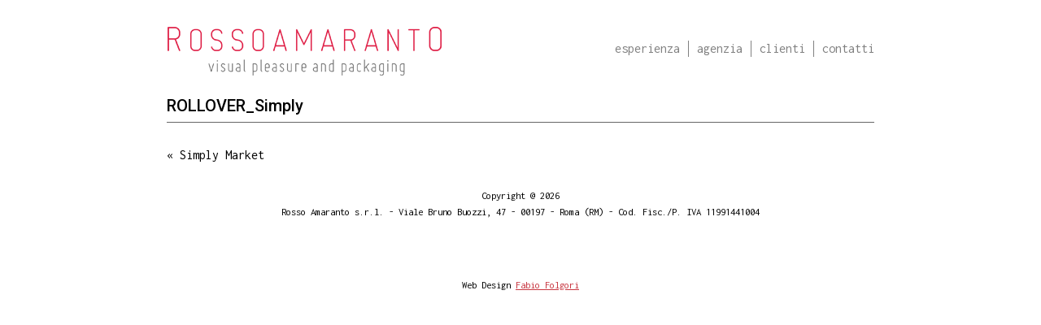

--- FILE ---
content_type: text/css
request_url: https://rosso-amaranto.com/wp-content/themes/rossoamaranto/style.css?ver=cc0d0137c8a956b8096eb0b145b1ee05
body_size: 1538
content:
/* @override http://rosso-amaranto.com/wp-content/themes/rossoamaranto/style.css?ver=4.5.3 */

/*
Theme Name: Rosso Amaranto
Theme URI: http://rosso-amaranto.com
Author: Fabio Folgori
Author URI: http://fabiofolgori.it/
*/

/* @group fonts */

@import url(https://fonts.googleapis.com/css?family=Inconsolata);

@import url(https://fonts.googleapis.com/css?family=Roboto:500);

/* @end */

/* @group structure */

* {
	margin: 0;
	padding: 0;
}

body {
	font-family: 'Inconsolata';
	line-height: 20px;
}

ul {
	list-style: none;
}

h1, h2, h3, h4, h5, h6 {
	font-family: 'Roboto', sans-serif;
	font-weight: normal;
}

h1 {
	margin-bottom: 20px;
}

p {
	margin-bottom: 10px;
}

a {
	color: #000;
	text-decoration: none;
}

.container {
	max-width: 870px;
	margin: 0 auto;
	padding: 0 15px;
}

/* @end */

/* @group header */

#masthead {
	margin-bottom: 15px;
}

#masthead:after {
	clear: both;
	content: '';
	display: block;
}

#logo {
	float: left;
	padding-top: 30px;
}

.nav-menu {
	margin-top: 50px;
	float: right;
}

.nav-menu li {
	float: left;
}

.nav-menu li:first-child {
	display: none;
}

.nav-menu li:first-child + li {
	border-color: #fff;
}

.nav-menu li + li {
	margin-left: 10px;
	padding-left: 10px;
	border-left: solid 1px #818181;
}

.nav-menu li a {
	color: #818181;
	line-height: 10px;
	text-transform: lowercase;
}

a:hover,
.nav-menu li.current_page_item a,
.nav-menu li a:hover {
	color: #c41e3a;
}

/* @end */

/* @group pages */

#main {
	clear: both;
}

#map {
	margin-bottom: 60px;
	height: 300px;
}

.page-template-contact-php .entry-content {
	float: left;
	width: 300px;
}

.entry-content img {
	margin: 20px 0;
	height: auto;
	width: 100%;
}

.entry-content p + img {
	margin-top: 10px;
}

/* @end */

/* @group cf7 */

.wpcf7 {
	float: right;
	width: 550px;
}

.wpcf7 p {
	color: #999;
	font-family: 'Inconsolata';
	font-size: 12px;
}

.wpcf7 input,
.wpcf7 textarea {
	border: solid 1px #999;
	font-family: 'Inconsolata';
	font-size: 14px;
	margin-top: 5px;
	margin-bottom: 20px;
	outline: none;
	padding: 10px 0;
	text-indent: 10px;
	width: 100%;
}

.wpcf7 input:focus,
.wpcf7 textarea:focus {
	border-color: #c83741;
	color: #c83741;
}

.wpcf7 .wpcf7-submit {
	background: #c83741;
	border: none;
	border-radius: 4px;
	cursor: pointer;
	color: #fff !important;
	float: right;
	margin: 0;
	padding: 15px 10px;
	text-indent: 0;
	text-transform: uppercase;
	width: 70px;
}

.wpcf7-not-valid-tip {
	display: none !important;
}

/* @end */

/* @group slider */

.home .entry-content p {
	font-size: 16px;
	line-height: 30px;
	margin: 100px 0;
}

.owl-home {
	background: #222 url('images/back.jpg') no-repeat top center;
}

.owl-home,
.owl-slider {
	margin-bottom: 30px;
}

.owl-home .slide:nth-child(n+2),
.owl-slider .slide:nth-child(n+2) {
	display: none;
}

.owl-home img {
	max-width: 100%;
}

.owl-nav div {
	font-size: 2em;
	position: absolute;
	top: 50%;
}

.owl-nav .owl-prev {
	left: -30px;
}

.owl-nav .owl-next {
	right: -30px;
}

.owl-home .container {
	position: relative;
}

.owl-home .owl-dots {
	position: absolute;
	margin: 20px 40px;
	bottom: 0;
	right: 0;
}

.owl-home .owl-dot {
	background: #999;
	display: inline-block;
	border-radius: 50%;
	height: 15px;
	width: 15px;
}

.owl-home .owl-dot.active {
	background: #c83741;
}

.owl-home .owl-dot + .owl-dot {
	margin-left: 5px;
}

/* @end */

/* @group items */

.items {
	width: 20000em;
	position: absolute;
	clear: both;
}

.item {
	float: left;
	position: relative;
	width: 870px;
	height: 490px;
}

.item img {
	width: 870px;
	height: 490px;
}

.browse {
	display: block;
	cursor: pointer;
	position: absolute;
	font-size: 30px;
	width: 30px;
	height: 30px;
	line-height: 30px;
	text-align: center;
	top: 240px;
}

.browse:hover {
	color: #c83741;
}

.left {
	left: -70px;
}

.right {
	right: -70px;
}

.single .entry-title {
	font-size: 20px;
	line-height: 20px;
	margin-bottom: 20px;
	padding-bottom: 10px;
	border-bottom: solid 1px #666;
}

.cliente {
	float: left;
	position: relative;
	margin-bottom: 2%;
	margin-right: 2%;
	width: 32%;
}

.cliente:nth-child(3n) {
	margin-right: 0;
}

.cliente img {
	display: block;
	height: auto;
	width: 100%;
}

.rollover {
	background-color: #c83741;
	background-repeat: no-repeat;
	background-position: center;
	background-size: contain;
	position: absolute;
	top: 0;
	left: 0;
	opacity: 0;
	height: 100%;
	width: 100%;
	z-index: 2000;
	-webkit-transition: all 0.25s ease-in;
	-moz-transition: all 0.25s ease-in;
	-ms-transition: all 0.25s ease-in;
	-o-transition: all 0.25s ease-in;	
}

.cliente:hover .rollover {
	opacity: .9;
}

.link-container {
	margin-top: 30px;
}

.link.prev {
	float: left;
}

.link.next {
	float: right;
	text-align: right;
}

/* @end */

/* @group footer */

.credits {
	clear: both;
	font-size: 0.8em;
	padding: 30px 0;
	text-align: center;
}

.credits a {
	color: #c83741;
	text-decoration: underline;
}

/* @end */

@media screen and (max-width: 750px) {
	
	#masthead {
		margin-bottom: 15px;
	}
	
	#logo {
		float: none;
		display: block;
		text-align: center;
	}
	
	#logo img {
		max-width: 80%;
	}
	
	.nav-menu {
		background: #c83741;
		float: none;
		text-align: center;
		margin-top: 20px;
		margin-left: -15px;
		margin-right: -15px;
	}
	
	.nav-menu li {
		display: block;
		float: none;
	}
	
	.nav-menu li + li {
		padding-left: 0;
		margin-left: 0;
		border: navajowhite;
	}
	
	.nav-menu li a {
		color: #fff !important;
		font-size: 1.2em;
		display: block;
		padding: 15px;
	}
	
	#map {
		margin-bottom: 30px;
	}
	
	.wpcf7 {
		padding-top: 60px;
		width: 100%;
	}
	
	.wpcf7-submit {
		display: block;
		width: 100% !important;
		-webkit-appearance: none;
	}
	
	.cliente {
		margin-bottom: 30px;
		width: 100%;
	}
	
	.home .entry-content p {
		margin: 30px 0;
	}
	
	.owl-nav {
		display: none;
	}
	
	.owl-home {
		margin-top: -15px;
	}
	
	.owl-dots {
		display: none !important;
	}

}

--- FILE ---
content_type: application/javascript
request_url: https://rosso-amaranto.com/wp-content/themes/rossoamaranto/js/script.js?ver=cc0d0137c8a956b8096eb0b145b1ee05
body_size: -2
content:
jQuery(document).ready(function($) {
	//$('.autoplay').scrollable({ circular: true , speed: 750}).navigator('.navi').autoscroll({ autoplay: true , interval: 4500 });
	//$('.static').scrollable({ circular: true , speed: 750}).navigator('.navi');
	$('.owl-home').owlCarousel({
		items: 1,
		autoplay: true,
		loop: true,
	});
	$('.owl-slider').owlCarousel({
		items: 1,
		autoplay: false,
		loop: true,
		nav: true,
		navText: [
			'<',
			'>'
		]
	});
});